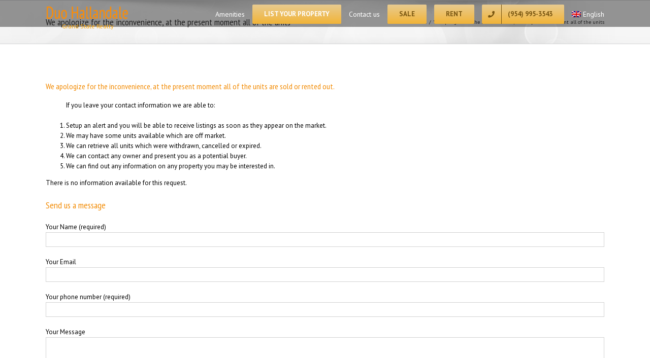

--- FILE ---
content_type: text/plain
request_url: https://www.google-analytics.com/j/collect?v=1&_v=j102&a=1863749688&t=pageview&_s=1&dl=https%3A%2F%2Fduocondohallandale.com%2Fproperty-1755-e-HALLANDALE-BEACH-2A11485091&ul=en-us%40posix&dt=We%20apologize%20for%20the%20inconvenience%2C%20at%20the%20present%20moment%20all%20of%20the%20units%20%E2%80%93%20%2C%20Condos%20for%20Sale%20and%20Rent%20in%20Hallandale%20Beach%2C%20Florida.%20Real%20Estate%20Agency%20%2B1%20(954)%20995-3543&sr=1280x720&vp=1280x720&_u=YEBAAEABAAAAACAAI~&jid=1208531810&gjid=2142192816&cid=1811602066.1764061471&tid=UA-68497474-1&_gid=407563880.1764061471&_r=1&_slc=1&gtm=45He5bi1n81WP9CPC3v850234204za200zd850234204&gcd=13l3l3l3l1l1&dma=0&tag_exp=102015666~103116026~103200004~104527906~104528501~104684208~104684211~115583767~115616985~115938465~115938468~116184927~116184929~116217636~116217638&z=748803061
body_size: -453
content:
2,cG-JB2752J006